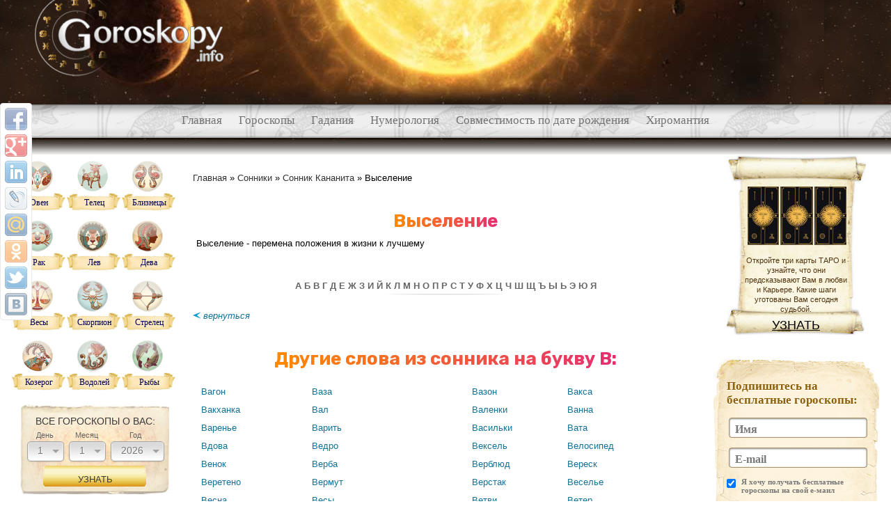

--- FILE ---
content_type: text/html; charset=UTF-8
request_url: https://goroskopy.info/c1870/sonniki/sonnik-kananita/vyselenie.html
body_size: 10598
content:
<!DOCTYPE html PUBLIC "-//W3C//DTD XHTML 1.0 Transitional//EN" "http://www.w3.org/TR/xhtml1/DTD/xhtml1-transitional.dtd">
<html xmlns="http://www.w3.org/1999/xhtml">
<head>
<meta http-equiv="Content-Type" content="text/html; charset=utf-8" />
<meta name="viewport" content="width=device-width, initial-scale=1">
<title>Выселение - Сонник Кананита</title>

<meta content="" name="keywords" />
    
<meta content="Гороскопы.info – Выселение - Сонник Кананита, сайт предлагает огромное количество полезной для каждого информации. Сонники, гороскопы и гадания  - для тех, кого интересует мир символов и знаков, предсказания будущего и магия" name="description" />


<script type="text/javascript" src="/min/serve/g/js_group?b=8"></script>
<link href="/min/serve/g/css_group?b=8" type="text/css" rel="stylesheet" />
<link href="/project/assets/css/add_styles.css" type="text/css" rel="stylesheet" />
<script src="https://vk.com/js/api/openapi.js" type="text/javascript" charset="windows-1251"></script>
<script type="text/javascript">
  VK.init({
    apiId: 3859758,
    onlyWidgets: true
  });
  /*apiId: 3859916, dev - goroskopy.net*/
</script>

<link rel="apple-touch-icon" sizes="180x180" href="/apple-touch-icon.png">
<link rel="icon" type="image/png" sizes="32x32" href="/favicon-32x32.png">
<link rel="icon" type="image/png" sizes="16x16" href="/favicon-16x16.png">
<link rel="manifest" href="/site.webmanifest">
<link rel="mask-icon" href="/safari-pinned-tab.svg" color="#ffc107">
<meta name="msapplication-TileColor" content="#da532c">
<meta name="theme-color" content="#ffffff">
<!-- adlook -->
<script src="https://sdk.adlook.tech/inventory/core.js" async type="text/javascript"></script>
<!-- /adlook -->

</head>
<body>

<div class="head" id = "head">
	
	<div class="enter_form">

					<div class="enter"><a class="getPopupAction" href="#HoroscopeSiteLogin">Войти</a> | <a href="/user/create">Регистрация</a></div>
			</div>

	<div class = "banner_inner" style="background:none;">
		<a class = "logo" href = "/">
			<img src = "/project/assets/images/logo.png" alt = "гороскопы"/>
		</a>
		<!--<div class="banner" id = "head_banner">&nbsp;</div>-->
		<div class="banner">&nbsp;</div>
	</div>
</div>


<div class="share42init"></div>
<script type="text/javascript">share42('/project/assets/js/',150,20)</script>

<!-- Main menu left widget -->
	<div class="main_menu">
				<ul class = "main_menu_symbols">
							
									<li > 
				<a href="/">Главная</a>
								
							</li>
									<li > 
				<a href="/t36/goroskopi.html">Гороскопы</a>
								
							</li>
									<li > 
				<a href="/t95/gadaniya.html">Гадания</a>
								
							</li>
									<li > 
				<a href="/t25/numerologiya.html">Нумерология</a>
								
							</li>
									<li > 
				<a href="/t134/numerologiya/sovmestimost.html">Совместимость по дате рождения</a>
								
							</li>
									<li > 
				<a href="/t33/hiromantiya.html">Хиромантия</a>
								
		</li>
		</ul>
	</div>

<div class = "shell">
	<div class = "inner_shell">

<!-- LEFTBAR-->
        <table cellpadding="0" cellspacing="0" class="inner_shell">
		<tr>
             
            <td class="left" rowspan="2">

			<div id="signs-zodiac">
			<div class="signs-zodiac-row">
            <a href="/horoscope/p/oven_description.html ">
                <div class="signs-zodiac-img"><img alt="Овен" src="/project/assets/images/zodiak_small/Aries.png" /></div>
                <div class="signs-zodiac-hover"></div>
                <div class="signs-zodiac-title">Овен</div>
            </a>
		</div>
			<div class="signs-zodiac-row">
            <a href="/horoscope/p/telec_description.html ">
                <div class="signs-zodiac-img"><img alt="Телец" src="/project/assets/images/zodiak_small/Taurus.png" /></div>
                <div class="signs-zodiac-hover"></div>
                <div class="signs-zodiac-title">Телец</div>
            </a>
		</div>
			<div class="signs-zodiac-row">
            <a href="/horoscope/p/blizneci_description.html ">
                <div class="signs-zodiac-img"><img alt="Близнецы" src="/project/assets/images/zodiak_small/Gemini.png" /></div>
                <div class="signs-zodiac-hover"></div>
                <div class="signs-zodiac-title">Близнецы</div>
            </a>
		</div>
			<div class="signs-zodiac-row">
            <a href="/horoscope/p/rak_description.html ">
                <div class="signs-zodiac-img"><img alt="Рак" src="/project/assets/images/zodiak_small/Cancer.png" /></div>
                <div class="signs-zodiac-hover"></div>
                <div class="signs-zodiac-title">Рак</div>
            </a>
		</div>
			<div class="signs-zodiac-row">
            <a href="/horoscope/p/lev_description.html ">
                <div class="signs-zodiac-img"><img alt="Лев" src="/project/assets/images/zodiak_small/Leo.png" /></div>
                <div class="signs-zodiac-hover"></div>
                <div class="signs-zodiac-title">Лев</div>
            </a>
		</div>
			<div class="signs-zodiac-row">
            <a href="/horoscope/p/deva_description.html ">
                <div class="signs-zodiac-img"><img alt="Дева" src="/project/assets/images/zodiak_small/Virgo.png" /></div>
                <div class="signs-zodiac-hover"></div>
                <div class="signs-zodiac-title">Дева</div>
            </a>
		</div>
			<div class="signs-zodiac-row">
            <a href="/horoscope/p/vesi_description.html ">
                <div class="signs-zodiac-img"><img alt="Весы" src="/project/assets/images/zodiak_small/Libra.png" /></div>
                <div class="signs-zodiac-hover"></div>
                <div class="signs-zodiac-title">Весы</div>
            </a>
		</div>
			<div class="signs-zodiac-row">
            <a href="/horoscope/p/skorpion_description.html ">
                <div class="signs-zodiac-img"><img alt="Скорпион" src="/project/assets/images/zodiak_small/Scorpius.png" /></div>
                <div class="signs-zodiac-hover"></div>
                <div class="signs-zodiac-title">Скорпион</div>
            </a>
		</div>
			<div class="signs-zodiac-row">
            <a href="/horoscope/p/strelec_description.html ">
                <div class="signs-zodiac-img"><img alt="Стрелец" src="/project/assets/images/zodiak_small/Sagittarius.png" /></div>
                <div class="signs-zodiac-hover"></div>
                <div class="signs-zodiac-title">Стрелец</div>
            </a>
		</div>
			<div class="signs-zodiac-row">
            <a href="/horoscope/p/kozerog_description.html ">
                <div class="signs-zodiac-img"><img alt="Козерог" src="/project/assets/images/zodiak_small/Capricornus.png" /></div>
                <div class="signs-zodiac-hover"></div>
                <div class="signs-zodiac-title">Козерог</div>
            </a>
		</div>
			<div class="signs-zodiac-row">
            <a href="/horoscope/p/vodolej_description.html ">
                <div class="signs-zodiac-img"><img alt="Водолей" src="/project/assets/images/zodiak_small/Aquarius.png" /></div>
                <div class="signs-zodiac-hover"></div>
                <div class="signs-zodiac-title">Водолей</div>
            </a>
		</div>
			<div class="signs-zodiac-row">
            <a href="/horoscope/p/ribi_description.html ">
                <div class="signs-zodiac-img"><img alt="Рыбы" src="/project/assets/images/zodiak_small/Pisces.png" /></div>
                <div class="signs-zodiac-hover"></div>
                <div class="signs-zodiac-title">Рыбы</div>
            </a>
		</div>
		<div class="clear_margin">&nbsp;</div>
</div>
                
				
                <div align='center'><div id = "plashka-vyvod-vseh-horo">
	<h4 id="vse-horo-plashka">Все гороскопы о Вас:</h4>
	<form action="/horosearch/viewAll" method="post">
<div style="display:none"><input type="hidden" value="05df3a503d3fc1d14558ed72cf523be5516cd402" name="YII_CSRF_TOKEN" /></div>							<div class = "select_day">		
					<p>
						<label for="ServiceForm_day">День</label>						<select class="styled" name="ServiceForm[day]" id="ServiceForm_day">
<option value="1">1</option>
<option value="2">2</option>
<option value="3">3</option>
<option value="4">4</option>
<option value="5">5</option>
<option value="6">6</option>
<option value="7">7</option>
<option value="8">8</option>
<option value="9">9</option>
<option value="10">10</option>
<option value="11">11</option>
<option value="12">12</option>
<option value="13">13</option>
<option value="14">14</option>
<option value="15">15</option>
<option value="16">16</option>
<option value="17">17</option>
<option value="18">18</option>
<option value="19">19</option>
<option value="20">20</option>
<option value="21">21</option>
<option value="22">22</option>
<option value="23">23</option>
<option value="24">24</option>
<option value="25">25</option>
<option value="26">26</option>
<option value="27">27</option>
<option value="28">28</option>
<option value="29">29</option>
<option value="30">30</option>
<option value="31">31</option>
</select>					</p>
				</div>	
		
				<div class = "select_month">				
					<p>
						<label for="ServiceForm_month">Месяц</label>						<select class="styled" name="ServiceForm[month]" id="ServiceForm_month">
<option value="1">1</option>
<option value="2">2</option>
<option value="3">3</option>
<option value="4">4</option>
<option value="5">5</option>
<option value="6">6</option>
<option value="7">7</option>
<option value="8">8</option>
<option value="9">9</option>
<option value="10">10</option>
<option value="11">11</option>
<option value="12">12</option>
</select>					</p>
				</div>		

				<div class = "select_year">				
					<p>
						<label for="ServiceForm_year">Год</label>						<select class="styled" name="ServiceForm[year]" id="ServiceForm_year">
<option value="2026">2026</option>
<option value="2025">2025</option>
<option value="2024">2024</option>
<option value="2023">2023</option>
<option value="2022">2022</option>
<option value="2021">2021</option>
<option value="2020">2020</option>
<option value="2019">2019</option>
<option value="2018">2018</option>
<option value="2017">2017</option>
<option value="2016">2016</option>
<option value="2015">2015</option>
<option value="2014">2014</option>
<option value="2013">2013</option>
<option value="2012">2012</option>
<option value="2011">2011</option>
<option value="2010">2010</option>
<option value="2009">2009</option>
<option value="2008">2008</option>
<option value="2007">2007</option>
<option value="2006">2006</option>
<option value="2005">2005</option>
<option value="2004">2004</option>
<option value="2003">2003</option>
<option value="2002">2002</option>
<option value="2001">2001</option>
<option value="2000">2000</option>
<option value="1999">1999</option>
<option value="1998">1998</option>
<option value="1997">1997</option>
<option value="1996">1996</option>
<option value="1995">1995</option>
<option value="1994">1994</option>
<option value="1993">1993</option>
<option value="1992">1992</option>
<option value="1991">1991</option>
<option value="1990">1990</option>
<option value="1989">1989</option>
<option value="1988">1988</option>
<option value="1987">1987</option>
<option value="1986">1986</option>
<option value="1985">1985</option>
<option value="1984">1984</option>
<option value="1983">1983</option>
<option value="1982">1982</option>
<option value="1981">1981</option>
<option value="1980">1980</option>
<option value="1979">1979</option>
<option value="1978">1978</option>
<option value="1977">1977</option>
<option value="1976">1976</option>
<option value="1975">1975</option>
<option value="1974">1974</option>
<option value="1973">1973</option>
<option value="1972">1972</option>
<option value="1971">1971</option>
<option value="1970">1970</option>
<option value="1969">1969</option>
<option value="1968">1968</option>
<option value="1967">1967</option>
<option value="1966">1966</option>
<option value="1965">1965</option>
<option value="1964">1964</option>
<option value="1963">1963</option>
<option value="1962">1962</option>
<option value="1961">1961</option>
<option value="1960">1960</option>
<option value="1959">1959</option>
<option value="1958">1958</option>
<option value="1957">1957</option>
<option value="1956">1956</option>
<option value="1955">1955</option>
<option value="1954">1954</option>
<option value="1953">1953</option>
<option value="1952">1952</option>
<option value="1951">1951</option>
<option value="1950">1950</option>
</select>					</p>
				</div>		



			<input name="ServiceForm[send_action]" id="ServiceForm_send_action" type="hidden" />			<input name="ServiceForm[term_id]" id="ServiceForm_term_id" type="hidden" />			<div class = "clear"></div>

				<input id="vyvod-vseh-button" type="submit" name="yt0" value="Узнать" />
	</form></div></div><div class = "clear_margin"></div><div class="left-menu">
    <ul>
                    <li class="left_menu_list "> 
                <img src="/project/assets/images/rubrics_img/left_menu1.png" alt="Гороскопы">
                <a href="/t36/goroskopi.html">
                    Гороскопы                </a>
                
                                            </li>
                    <li class="left_menu_list "> 
                <img src="/project/assets/images/rubrics_img/left_menu2.png" alt="Приметы">
                <a href="/t24/primeti.html">
                    Приметы                </a>
                
                                            </li>
                    <li class="left_menu_list active"> 
                <img src="/project/assets/images/rubrics_img/left_menu3.png" alt="Сонники">
                <a href="/t26/sonniki.html">
                    Сонники                </a>
                
                                                <ul>												
                                        <li class="item "> 
                        <a href="/t57/sonniki/pozi-sna.html">Позы сна</a>
                    </li>
                                        <li class="item "> 
                        <a href="/t51/sonniki/veshhie-sni.html">Вещие сны</a>
                    </li>
                                        <li class="item "> 
                        <a href="/t49/sonniki/anglijskij-sonnik.html">Английский сонник</a>
                    </li>
                                        <li class="item "> 
                        <a href="/t50/sonniki/assirijskij-sonnik.html">Ассирийский сонник</a>
                    </li>
                                        <li class="item "> 
                        <a href="/t52/sonniki/kitajskij-sonnik.html">Китайский сонник</a>
                    </li>
                                        <li class="item "> 
                        <a href="/t53/sonniki/lyubovnij-sonnik.html">Любовный сонник</a>
                    </li>
                                        <li class="item "> 
                        <a href="/t54/sonniki/musulmanskij-sonnik.html">Мусульманский сонник</a>
                    </li>
                                        <li class="item "> 
                        <a href="/t55/sonniki/obichnij-sonnik.html">Обычный сонник</a>
                    </li>
                                        <li class="item "> 
                        <a href="/t187/sonniki/populyarnij.html">Популярный сонник</a>
                    </li>
                                        <li class="item "> 
                        <a href="/t56/sonniki/russkij-sonnik.html">Русский сонник</a>
                    </li>
                                        <li class="item "> 
                        <a href="/t58/sonniki/slavyanskij-sonnik.html">Славянский сонник</a>
                    </li>
                                        <li class="item "> 
                        <a href="/t69/sonniki/ukrainskij-sonnik.html">Украинский сонник</a>
                    </li>
                                        <li class="item "> 
                        <a href="/t70/sonniki/francuzskij-sonnik.html">Французский сонник</a>
                    </li>
                                        <li class="item "> 
                        <a href="/t71/sonniki/chislovoj-sonnik.html">Числовой сонник</a>
                    </li>
                                        <li class="item "> 
                        <a href="/t72/sonniki/yezotericheskij-sonnik.html">Эзотерический сонник</a>
                    </li>
                                        <li class="item "> 
                        <a href="/t59/sonniki/sonnik-azara.html">Сонник Азара</a>
                    </li>
                                        <li class="item "> 
                        <a href="/t60/sonniki/sonnik-vangi.html">Сонник Ванги</a>
                    </li>
                                        <li class="item active"> 
                        <a href="/t47/sonniki/sonnik-kananita.html">Сонник Кананита</a>
                    </li>
                                        <li class="item "> 
                        <a href="/t61/sonniki/sonnik-longo.html">Сонник Лонго</a>
                    </li>
                                        <li class="item "> 
                        <a href="/t62/sonniki/sonnik-loffa.html">Сонник Лоффа</a>
                    </li>
                                        <li class="item "> 
                        <a href="/t48/sonniki/sonnik-menegetti.html">Сонник Менегетти</a>
                    </li>
                                        <li class="item "> 
                        <a href="/t63/sonniki/sonnik-millera.html">Сонник Миллера</a>
                    </li>
                                        <li class="item "> 
                        <a href="/t64/sonniki/sonnik-nostradamusa.html">Сонник Нострадамуса</a>
                    </li>
                                        <li class="item "> 
                        <a href="/t65/sonniki/sonnik-po-fenshuj.html">Сонник по фен-шуй</a>
                    </li>
                                        <li class="item "> 
                        <a href="/t66/sonniki/sonnik-frejda.html">Сонник Фрейда</a>
                    </li>
                                        <li class="item "> 
                        <a href="/t67/sonniki/sonnik-hasse.html">Сонник Хассе</a>
                    </li>
                                        <li class="item "> 
                        <a href="/t68/sonniki/sonnik-cvetkova.html">Сонник Цветкова</a>
                    </li>
                                    </ul>
                            </li>
                    <li class="left_menu_list "> 
                <img src="/project/assets/images/rubrics_img/left_menu4.png" alt="Нумерология">
                <a href="/t25/numerologiya.html">
                    Нумерология                </a>
                
                                            </li>
                    <li class="left_menu_list "> 
                <img src="/project/assets/images/rubrics_img/left_menu5.png" alt="Хиромантия">
                <a href="/t33/hiromantiya.html">
                    Хиромантия                </a>
                
                                            </li>
                    <li class="left_menu_list "> 
                <img src="/project/assets/images/rubrics_img/left_menu6.png" alt="Народная медицина">
                <a href="/t73/narodnaya-medicina.html">
                    Народная медицина                </a>
                
                                            </li>
                    <li class="left_menu_list "> 
                <img src="/project/assets/images/rubrics_img/left_menu7.png" alt="Талисманы">
                <a href="/t74/talismani.html">
                    Талисманы                </a>
                
                                            </li>
                    <li class="left_menu_list "> 
                <img src="/project/assets/images/rubrics_img/left_menu8.png" alt="Предсказания">
                <a href="/t81/predskazaniya.html">
                    Предсказания                </a>
                
                                            </li>
                    <li class="left_menu_list "> 
                <img src="/project/assets/images/rubrics_img/left_menu9.png" alt="Гадания">
                <a href="/t95/gadaniya.html">
                    Гадания                </a>
                
                                            </li>
                    <li class="left_menu_list "> 
                <img src="/project/assets/images/rubrics_img/left_menu10.png" alt="Магия">
                <a href="/t129/magiya.html">
                    Магия                </a>
                
                                            </li>
                    <li class="left_menu_list "> 
                <img src="" alt="">
                <a href="">
                                    </a>
                
                                            </li>
            </ul>
</div>
<div class="clear_margin">&nbsp;</div>        
        </td>
                <!-- CENTER -->
		<td class = "center">

<!-- yan_main -->            
			                      
			 <div class="breadcrumbs">
<a href="/">Главная</a> &raquo; <a href="/t26/sonniki.html">Сонники</a> &raquo; <a href="/t47/sonniki/sonnik-kananita.html">Сонник Кананита</a> &raquo; <span>Выселение</span></div>﻿<div class="center_block">
	<h1>
		Выселение 
		<span class = "zodiac_data"></span>
	</h1>

<!-- Glav-goroskop-verh -->
<ins></ins>

	<p class="center_block_text">
				Выселение - перемена положения в жизни к лучшему	<div class="clear_margin">&nbsp;</div>
	﻿   

</div>

<div class = "center_block">
	<p class="alphabet">
			
			<a href = "/t47/sonniki/sonnik-kananita.html/letter/А/" >А </a>
			
			<a href = "/t47/sonniki/sonnik-kananita.html/letter/Б/" >Б </a>
			
			<a href = "/t47/sonniki/sonnik-kananita.html/letter/В/" >В </a>
			
			<a href = "/t47/sonniki/sonnik-kananita.html/letter/Г/" >Г </a>
			
			<a href = "/t47/sonniki/sonnik-kananita.html/letter/Д/" >Д </a>
			
			<a href = "/t47/sonniki/sonnik-kananita.html/letter/Е/" >Е </a>
			
			<a href = "/t47/sonniki/sonnik-kananita.html/letter/Ж/" >Ж </a>
			
			<a href = "/t47/sonniki/sonnik-kananita.html/letter/З/" >З </a>
			
			<a href = "/t47/sonniki/sonnik-kananita.html/letter/И/" >И </a>
			
			<a href = "/t47/sonniki/sonnik-kananita.html/letter/Й/" >Й </a>
			
			<a href = "/t47/sonniki/sonnik-kananita.html/letter/К/" >К </a>
			
			<a href = "/t47/sonniki/sonnik-kananita.html/letter/Л/" >Л </a>
			
			<a href = "/t47/sonniki/sonnik-kananita.html/letter/М/" >М </a>
			
			<a href = "/t47/sonniki/sonnik-kananita.html/letter/Н/" >Н </a>
			
			<a href = "/t47/sonniki/sonnik-kananita.html/letter/О/" >О </a>
			
			<a href = "/t47/sonniki/sonnik-kananita.html/letter/П/" >П </a>
			
			<a href = "/t47/sonniki/sonnik-kananita.html/letter/Р/" >Р </a>
			
			<a href = "/t47/sonniki/sonnik-kananita.html/letter/С/" >С </a>
			
			<a href = "/t47/sonniki/sonnik-kananita.html/letter/Т/" >Т </a>
			
			<a href = "/t47/sonniki/sonnik-kananita.html/letter/У/" >У </a>
			
			<a href = "/t47/sonniki/sonnik-kananita.html/letter/Ф/" >Ф </a>
			
			<a href = "/t47/sonniki/sonnik-kananita.html/letter/Х/" >Х </a>
			
			<a href = "/t47/sonniki/sonnik-kananita.html/letter/Ц/" >Ц </a>
			
			<a href = "/t47/sonniki/sonnik-kananita.html/letter/Ч/" >Ч </a>
			
			<a href = "/t47/sonniki/sonnik-kananita.html/letter/Ш/" >Ш </a>
			
			<a href = "/t47/sonniki/sonnik-kananita.html/letter/Щ/" >Щ </a>
			
			<a href = "/t47/sonniki/sonnik-kananita.html/letter/Ъ/" >Ъ </a>
			
			<a href = "/t47/sonniki/sonnik-kananita.html/letter/Ы/" >Ы </a>
			
			<a href = "/t47/sonniki/sonnik-kananita.html/letter/Ь/" >Ь </a>
			
			<a href = "/t47/sonniki/sonnik-kananita.html/letter/Э/" >Э </a>
			
			<a href = "/t47/sonniki/sonnik-kananita.html/letter/Ю/" >Ю </a>
			
			<a href = "/t47/sonniki/sonnik-kananita.html/letter/Я/" >Я </a>
			</p>
	<div class="clear_margin">&nbsp;</div>
	<p class="return"><a href="/t47/sonniki/sonnik-kananita.html"><img width="11" height="10" alt="" src="/project/assets/images/arrow.png"> вернуться</a></p>
</div>

<div class="clear_margin">&nbsp;</div>








<div class="clear_margin">&nbsp;</div>

	<div class="center_block">
		<h2>Другие слова из сонника  на букву В:</h2>
		<div class="clear_margin">&nbsp;</div>
		<table>
		<tr>
							<td>
				<a href = "/c1764/sonniki/sonnik-kananita/vagon.html">
										Вагон</strong><br>				</a>
			</td>	
											<td>
				<a href = "/c1765/sonniki/sonnik-kananita/vaza.html">
										Ваза</strong><br>				</a>
			</td>	
											<td>
				<a href = "/c1766/sonniki/sonnik-kananita/vazon.html">
										Вазон</strong><br>				</a>
			</td>	
											<td>
				<a href = "/c1767/sonniki/sonnik-kananita/vaksa.html">
										Вакса</strong><br>				</a>
			</td>	
										</tr><tr>
								<td>
				<a href = "/c1768/sonniki/sonnik-kananita/vakhanka.html">
										Вакханка</strong><br>				</a>
			</td>	
											<td>
				<a href = "/c1769/sonniki/sonnik-kananita/val.html">
										Вал</strong><br>				</a>
			</td>	
											<td>
				<a href = "/c1770/sonniki/sonnik-kananita/valenki.html">
										Валенки</strong><br>				</a>
			</td>	
											<td>
				<a href = "/c1771/sonniki/sonnik-kananita/vanna.html">
										Ванна</strong><br>				</a>
			</td>	
										</tr><tr>
								<td>
				<a href = "/c1772/sonniki/sonnik-kananita/varene.html">
										Варенье</strong><br>				</a>
			</td>	
											<td>
				<a href = "/c1773/sonniki/sonnik-kananita/varit.html">
										Варить</strong><br>				</a>
			</td>	
											<td>
				<a href = "/c1774/sonniki/sonnik-kananita/vasilki.html">
										Васильки</strong><br>				</a>
			</td>	
											<td>
				<a href = "/c1775/sonniki/sonnik-kananita/vata.html">
										Вата</strong><br>				</a>
			</td>	
										</tr><tr>
								<td>
				<a href = "/c1776/sonniki/sonnik-kananita/vdova.html">
										Вдова</strong><br>				</a>
			</td>	
											<td>
				<a href = "/c1777/sonniki/sonnik-kananita/vedro.html">
										Ведро</strong><br>				</a>
			</td>	
											<td>
				<a href = "/c1778/sonniki/sonnik-kananita/veksel.html">
										Вексель</strong><br>				</a>
			</td>	
											<td>
				<a href = "/c1779/sonniki/sonnik-kananita/velosiped.html">
										Велосипед</strong><br>				</a>
			</td>	
										</tr><tr>
								<td>
				<a href = "/c1780/sonniki/sonnik-kananita/venok.html">
										Венок</strong><br>				</a>
			</td>	
											<td>
				<a href = "/c1781/sonniki/sonnik-kananita/verba.html">
										Верба</strong><br>				</a>
			</td>	
											<td>
				<a href = "/c1782/sonniki/sonnik-kananita/verblyud.html">
										Верблюд</strong><br>				</a>
			</td>	
											<td>
				<a href = "/c1784/sonniki/sonnik-kananita/veresk.html">
										Вереск</strong><br>				</a>
			</td>	
										</tr><tr>
								<td>
				<a href = "/c1785/sonniki/sonnik-kananita/vereteno.html">
										Веретено</strong><br>				</a>
			</td>	
											<td>
				<a href = "/c1786/sonniki/sonnik-kananita/vermut.html">
										Вермут</strong><br>				</a>
			</td>	
											<td>
				<a href = "/c1787/sonniki/sonnik-kananita/verstak.html">
										Верстак</strong><br>				</a>
			</td>	
											<td>
				<a href = "/c1788/sonniki/sonnik-kananita/vesele.html">
										Веселье</strong><br>				</a>
			</td>	
										</tr><tr>
								<td>
				<a href = "/c1789/sonniki/sonnik-kananita/vesna.html">
										Весна</strong><br>				</a>
			</td>	
											<td>
				<a href = "/c1790/sonniki/sonnik-kananita/vesy.html">
										Весы</strong><br>				</a>
			</td>	
											<td>
				<a href = "/c1791/sonniki/sonnik-kananita/vetvi.html">
										Ветви</strong><br>				</a>
			</td>	
											<td>
				<a href = "/c1792/sonniki/sonnik-kananita/veter.html">
										Ветер</strong><br>				</a>
			</td>	
										</tr><tr>
								<td>
				<a href = "/c1793/sonniki/sonnik-kananita/vetki.html">
										Ветки</strong><br>				</a>
			</td>	
											<td>
				<a href = "/c1794/sonniki/sonnik-kananita/vetryanaya-melnitsa.html">
										Ветряная мельница</strong><br>				</a>
			</td>	
											<td>
				<a href = "/c1795/sonniki/sonnik-kananita/vetchina.html">
										Ветчина</strong><br>				</a>
			</td>	
											<td>
				<a href = "/c1796/sonniki/sonnik-kananita/vecher.html">
										Вечер</strong><br>				</a>
			</td>	
										</tr><tr>
								<td>
				<a href = "/c1797/sonniki/sonnik-kananita/vzbesivshiysya.html">
										Взбесившийся</strong><br>				</a>
			</td>	
											<td>
				<a href = "/c1798/sonniki/sonnik-kananita/vzvolnovannost.html">
										Взволнованность</strong><br>				</a>
			</td>	
											<td>
				<a href = "/c1799/sonniki/sonnik-kananita/vzglyad.html">
										Взгляд</strong><br>				</a>
			</td>	
											<td>
				<a href = "/c1800/sonniki/sonnik-kananita/vzyatka.html">
										Взятка</strong><br>				</a>
			</td>	
										</tr><tr>
								<td>
				<a href = "/c1801/sonniki/sonnik-kananita/videnie.html">
										Видение</strong><br>				</a>
			</td>	
											<td>
				<a href = "/c1802/sonniki/sonnik-kananita/vidy.html">
										Виды</strong><br>				</a>
			</td>	
											<td>
				<a href = "/c1803/sonniki/sonnik-kananita/vizit.html">
										Визит</strong><br>				</a>
			</td>	
											<td>
				<a href = "/c1804/sonniki/sonnik-kananita/vika.html">
										Вика</strong><br>				</a>
			</td>	
										</tr><tr>
								<td>
				<a href = "/c1805/sonniki/sonnik-kananita/vilka.html">
										Вилка</strong><br>				</a>
			</td>	
											<td>
				<a href = "/c1806/sonniki/sonnik-kananita/villa.html">
										Вилла</strong><br>				</a>
			</td>	
											<td>
				<a href = "/c1807/sonniki/sonnik-kananita/vily.html">
										Вилы</strong><br>				</a>
			</td>	
											<td>
				<a href = "/c1808/sonniki/sonnik-kananita/vinnyy-pogrebok.html">
										Винный погребок</strong><br>				</a>
			</td>	
										</tr><tr>
								<td>
				<a href = "/c1809/sonniki/sonnik-kananita/vinnyy-sup.html">
										Винный суп</strong><br>				</a>
			</td>	
											<td>
				<a href = "/c1810/sonniki/sonnik-kananita/vino.html">
										Вино</strong><br>				</a>
			</td>	
											<td>
				<a href = "/c1811/sonniki/sonnik-kananita/vinograd.html">
										Виноград</strong><br>				</a>
			</td>	
											<td>
				<a href = "/c1812/sonniki/sonnik-kananita/vinogradnye-kisti.html">
										Виноградные кисти</strong><br>				</a>
			</td>	
										</tr><tr>
								<td>
				<a href = "/c1813/sonniki/sonnik-kananita/vint.html">
										Винт</strong><br>				</a>
			</td>	
											<td>
				<a href = "/c1814/sonniki/sonnik-kananita/vintovaya-lestnitsa.html">
										Винтовая лестница</strong><br>				</a>
			</td>	
											<td>
				<a href = "/c1815/sonniki/sonnik-kananita/violonchel.html">
										Виолончель</strong><br>				</a>
			</td>	
											<td>
				<a href = "/c1816/sonniki/sonnik-kananita/vihr.html">
										Вихрь</strong><br>				</a>
			</td>	
										</tr><tr>
								<td>
				<a href = "/c1817/sonniki/sonnik-kananita/vishnya.html">
										Вишня</strong><br>				</a>
			</td>	
											<td>
				<a href = "/c1818/sonniki/sonnik-kananita/vkus.html">
										Вкус</strong><br>				</a>
			</td>	
											<td>
				<a href = "/c1819/sonniki/sonnik-kananita/vlast.html">
										Власть</strong><br>				</a>
			</td>	
											<td>
				<a href = "/c1820/sonniki/sonnik-kananita/vlezat.html">
										Влезать</strong><br>				</a>
			</td>	
										</tr><tr>
								<td>
				<a href = "/c1821/sonniki/sonnik-kananita/vlyubitsya.html">
										Влюбиться</strong><br>				</a>
			</td>	
											<td>
				<a href = "/c1822/sonniki/sonnik-kananita/vlyublennym-pomogat.html">
										Влюбленным помогать</strong><br>				</a>
			</td>	
											<td>
				<a href = "/c1823/sonniki/sonnik-kananita/vnuki.html">
										Внуки</strong><br>				</a>
			</td>	
											<td>
				<a href = "/c1824/sonniki/sonnik-kananita/vnutrennosti.html">
										Внутренности</strong><br>				</a>
			</td>	
										</tr><tr>
								<td>
				<a href = "/c1825/sonniki/sonnik-kananita/voda.html">
										Вода</strong><br>				</a>
			</td>	
											<td>
				<a href = "/c1826/sonniki/sonnik-kananita/vodka.html">
										Водка</strong><br>				</a>
			</td>	
											<td>
				<a href = "/c1827/sonniki/sonnik-kananita/vodopad.html">
										Водопад</strong><br>				</a>
			</td>	
											<td>
				<a href = "/c1828/sonniki/sonnik-kananita/vodoprovod.html">
										Водопровод</strong><br>				</a>
			</td>	
										</tr><tr>
								<td>
				<a href = "/c1829/sonniki/sonnik-kananita/vodyanaya-ptitsa.html">
										Водяная птица</strong><br>				</a>
			</td>	
											<td>
				<a href = "/c1830/sonniki/sonnik-kananita/vodyanoy-uj.html">
										Водяной уж</strong><br>				</a>
			</td>	
											<td>
				<a href = "/c1831/sonniki/sonnik-kananita/voz.html">
										Воз</strong><br>				</a>
			</td>	
											<td>
				<a href = "/c1833/sonniki/sonnik-kananita/voy.html">
										Вой</strong><br>				</a>
			</td>	
										</tr><tr>
								<td>
				<a href = "/c1834/sonniki/sonnik-kananita/voylok.html">
										Войлок</strong><br>				</a>
			</td>	
											<td>
				<a href = "/c1835/sonniki/sonnik-kananita/voyna.html">
										Война</strong><br>				</a>
			</td>	
											<td>
				<a href = "/c1836/sonniki/sonnik-kananita/vokzal.html">
										Вокзал</strong><br>				</a>
			</td>	
											<td>
				<a href = "/c1837/sonniki/sonnik-kananita/volki.html">
										Волки</strong><br>				</a>
			</td>	
										</tr><tr>
								<td>
				<a href = "/c1838/sonniki/sonnik-kananita/volokno.html">
										Волокно</strong><br>				</a>
			</td>	
											<td>
				<a href = "/c1840/sonniki/sonnik-kananita/voly.html">
										Волы</strong><br>				</a>
			</td>	
											<td>
				<a href = "/c1832/sonniki/sonnik-kananita/vozduh.html">
										Воздух</strong><br>				</a>
			</td>	
											<td>
				<a href = "/c1839/sonniki/sonnik-kananita/volosy.html">
										Волосы</strong><br>				</a>
			</td>	
										</tr><tr>
								<td>
				<a href = "/c1841/sonniki/sonnik-kananita/voorujatsya.html">
										Вооружаться</strong><br>				</a>
			</td>	
											<td>
				<a href = "/c1842/sonniki/sonnik-kananita/voorujennye.html">
										Вооруженные</strong><br>				</a>
			</td>	
											<td>
				<a href = "/c1843/sonniki/sonnik-kananita/vor.html">
										Вор</strong><br>				</a>
			</td>	
											<td>
				<a href = "/c1844/sonniki/sonnik-kananita/vorobi.html">
										Воробьи</strong><br>				</a>
			</td>	
										</tr><tr>
								<td>
				<a href = "/c1845/sonniki/sonnik-kananita/vorovat.html">
										Воровать</strong><br>				</a>
			</td>	
											<td>
				<a href = "/c1846/sonniki/sonnik-kananita/vorojeya.html">
										Ворожея</strong><br>				</a>
			</td>	
											<td>
				<a href = "/c1847/sonniki/sonnik-kananita/vorojit.html">
										Ворожить</strong><br>				</a>
			</td>	
											<td>
				<a href = "/c1848/sonniki/sonnik-kananita/voron.html">
										Ворон</strong><br>				</a>
			</td>	
										</tr><tr>
								<td>
				<a href = "/c1849/sonniki/sonnik-kananita/vorona.html">
										Ворона</strong><br>				</a>
			</td>	
											<td>
				<a href = "/c1850/sonniki/sonnik-kananita/vorota.html">
										Ворота</strong><br>				</a>
			</td>	
											<td>
				<a href = "/c1853/sonniki/sonnik-kananita/vstretit.html">
										Встретить</strong><br>				</a>
			</td>	
											<td>
				<a href = "/c1854/sonniki/sonnik-kananita/vstrecha.html">
										Встреча</strong><br>				</a>
			</td>	
										</tr><tr>
								<td>
				<a href = "/c1856/sonniki/sonnik-kananita/vual.html">
										Вуаль</strong><br>				</a>
			</td>	
											<td>
				<a href = "/c1857/sonniki/sonnik-kananita/vulkan.html">
										Вулкан</strong><br>				</a>
			</td>	
											<td>
				<a href = "/c1858/sonniki/sonnik-kananita/vshi.html">
										Вши</strong><br>				</a>
			</td>	
											<td>
				<a href = "/c1859/sonniki/sonnik-kananita/vyezd.html">
										Въезд</strong><br>				</a>
			</td>	
										</tr><tr>
								<td>
				<a href = "/c1860/sonniki/sonnik-kananita/vybory.html">
										Выборы</strong><br>				</a>
			</td>	
											<td>
				<a href = "/c1851/sonniki/sonnik-kananita/vosk.html">
										Воск</strong><br>				</a>
			</td>	
											<td>
				<a href = "/c1861/sonniki/sonnik-kananita/vyveska.html">
										Вывеска</strong><br>				</a>
			</td>	
											<td>
				<a href = "/c1862/sonniki/sonnik-kananita/vygrujat.html">
										Выгружать</strong><br>				</a>
			</td>	
										</tr><tr>
								<td>
				<a href = "/c1863/sonniki/sonnik-kananita/vydra.html">
										Выдра</strong><br>				</a>
			</td>	
											<td>
				<a href = "/c1864/sonniki/sonnik-kananita/vyehat.html">
										Выехать</strong><br>				</a>
			</td>	
											<td>
				<a href = "/c1865/sonniki/sonnik-kananita/vyjivat.html">
										Выживать</strong><br>				</a>
			</td>	
											<td>
				<a href = "/c1866/sonniki/sonnik-kananita/vyigrat.html">
										Выиграть</strong><br>				</a>
			</td>	
										</tr><tr>
								<td>
				<a href = "/c1867/sonniki/sonnik-kananita/vykopat.html">
										Выкопать</strong><br>				</a>
			</td>	
											<td>
				<a href = "/c1868/sonniki/sonnik-kananita/vykruchivat.html">
										Выкручивать</strong><br>				</a>
			</td>	
											<td>
				<a href = "/c1869/sonniki/sonnik-kananita/vypit.html">
										Выпить</strong><br>				</a>
			</td>	
											<td>
				<a href = "/c1871/sonniki/sonnik-kananita/vystavka.html">
										Выставка</strong><br>				</a>
			</td>	
										</tr><tr>
								<td>
				<a href = "/c1872/sonniki/sonnik-kananita/vystrel.html">
										Выстрел</strong><br>				</a>
			</td>	
											<td>
				<a href = "/c1873/sonniki/sonnik-kananita/vyhod.html">
										Выход</strong><br>				</a>
			</td>	
											<td>
				<a href = "/c1874/sonniki/sonnik-kananita/vyshivat.html">
										Вышивать</strong><br>				</a>
			</td>	
											<td>
				<a href = "/c1875/sonniki/sonnik-kananita/vyshivka.html">
										Вышивка</strong><br>				</a>
			</td>	
										</tr><tr>
								<td>
				<a href = "/c1876/sonniki/sonnik-kananita/vyaz.html">
										Вяз</strong><br>				</a>
			</td>	
											<td>
				<a href = "/c1877/sonniki/sonnik-kananita/vyazat.html">
										Вязать</strong><br>				</a>
			</td>	
										</tr>
		</table>
		<div class="clear_margin">&nbsp;</div>
	</div>

<div class="clear_margin">&nbsp;</div>








<div class="clear_margin">&nbsp;</div><div class="center_block subrubrics">
	<h2 class="center_block_title">Популярные разделы:</h2>
	<table class = "a_center">
        <tr>              
                                <td width="33%">
                        <a title="Приворот на деньги" href="/c353/magiya/prigovori/na-dengi.html">
                                                            <img width="50" src="/project/assets/images/services_top/na_dengi(1).png" alt="Приворот на деньги"><br>
                            	
                            Приворот на деньги                        </a>
                    </td>
                                                    <td width="33%">
                        <a title="Склонности ребенка" href="/service/naklonnosti-rebenka.html">
                                                            <img width="50" src="/project/assets/images/services_top/slklon(1).png" alt="Склонности ребенка"><br>
                            	
                            Склонности ребенка                        </a>
                    </td>
                                                    <td width="33%">
                        <a title="Индийский гороскоп" href="/t44/goroskopi/indijskij-goroskop.html">
                                                            <img width="50" src="/project/assets/images/services_top/indiy(1).jpg" alt="Индийский гороскоп"><br>
                            	
                            Индийский гороскоп                        </a>
                    </td>
                                            </tr><tr>
                                                    <td width="33%">
                        <a title="Приметы о человеке" href="/t123/primeti/o-cheloveke.html">
                                                            <img width="50" src="/project/assets/images/services_top/chelovek(1).png" alt="Приметы о человеке"><br>
                            	
                            Приметы о человеке                        </a>
                    </td>
                                                    <td width="33%">
                        <a title="Нумерология Пифагора" href="/t137/numerologiya/numerologiya-pifagora.html">
                                                            <img width="50" src="/project/assets/images/services_top/pifagor(1).png" alt="Нумерология Пифагора"><br>
                            	
                            Нумерология Пифагора                        </a>
                    </td>
                                                    <td width="33%">
                        <a title="Талисманы" href="/t74/talismani.html">
                                                            <img width="50" src="/project/assets/images/services_top/talisman(1).png" alt="Талисманы"><br>
                            	
                            Талисманы                        </a>
                    </td>
                                            </tr><tr>
                                        </tr>
    </table>
</div>
<div class="clear_margin">&nbsp;</div><div style="display: block; margin: 20px auto;">
<!-- vbf -->
<div id="ut-embed"></div>
<script>
(function UTCoreInitialization() {
  if (window.UTInventoryCore) {
    new window.UTInventoryCore({
      type: "embed",
      host: 1591,
      content: false,
      container: "ut-embed",
      width: 400,
      height: 225,
      playMode: "autoplay-visible",
      collapse: "none",
      infinity: true,
      infinityTimer: 1,
      interfaceType: 0,
      withoutIframe: true,      
    });
    return;
  }
  setTimeout(UTCoreInitialization, 100);
})();
</script>
<!-- /vbf -->
</div>
<div id="slider-gadaniya-vse">
	<a href="#" class="left-arrow-gadaniya"> </a>
	<a href="#" class="right-arrow-gadaniya"> </a>
	<div class = "slider_inner">
		<div class = "shower">
				

					<div class="gadanie">
						<a href="/t102/gadaniya/ekaterininskoe-gadanie.html" class = "slider_pic">
							<img src="/project/assets/images/slider_gadaniya/gadanie-ekatirina.png" alt = "Екатирининское гадание" />
						</a>
						<a href="/t102/gadaniya/ekaterininskoe-gadanie.html" class = "slider_text" >Екатирининское гадание</a>
					</div>

				

					<div class="gadanie">
						<a href="/t98/gadaniya/gadaniya-na-bumage.html" class = "slider_pic">
							<img src="/project/assets/images/slider_gadaniya/gadanie-bumage.png" alt = "Гадание на бумаге" />
						</a>
						<a href="/t98/gadaniya/gadaniya-na-bumage.html" class = "slider_text" >Гадание на бумаге</a>
					</div>

				

					<div class="gadanie">
						<a href="/c174/gadaniya/gadaniya-na-kartah/ciganskoe-gadanie.html" class = "slider_pic">
							<img src="/project/assets/images/slider_gadaniya/gadanie-cygan.png" alt = "Цыганское гадание" />
						</a>
						<a href="/c174/gadaniya/gadaniya-na-kartah/ciganskoe-gadanie.html" class = "slider_text" >Цыганское гадание</a>
					</div>

				

					<div class="gadanie">
						<a href="/t96/gadaniya/gadaniya-na-kartah.html" class = "slider_pic">
							<img src="/project/assets/images/slider_gadaniya/gadanie-kartah.png" alt = "Гадание на картах" />
						</a>
						<a href="/t96/gadaniya/gadaniya-na-kartah.html" class = "slider_text" >Гадание на картах</a>
					</div>

				

					<div class="gadanie">
						<a href="/t108/gadaniya/gadanie-po-knige-sudeb.html" class = "slider_pic">
							<img src="/project/assets/images/slider_gadaniya/gadanie-kniga-sudeb.png" alt = "Гадание по Книге судеб" />
						</a>
						<a href="/t108/gadaniya/gadanie-po-knige-sudeb.html" class = "slider_text" >Гадание по Книге судеб</a>
					</div>

				

					<div class="gadanie">
						<a href="/t100/gadaniya/gadaniya-na-kofejnoj-gushhe.html" class = "slider_pic">
							<img src="/project/assets/images/slider_gadaniya/gadanie-kofe.png" alt = "Гадание на кофейной гуще" />
						</a>
						<a href="/t100/gadaniya/gadaniya-na-kofejnoj-gushhe.html" class = "slider_text" >Гадание на кофейной гуще</a>
					</div>

				

					<div class="gadanie">
						<a href="/t103/gadaniya/tibetskoe-gadanie.html" class = "slider_pic">
							<img src="/project/assets/images/slider_gadaniya/gadanie-mo.png" alt = "Тибетское гадание МО" />
						</a>
						<a href="/t103/gadaniya/tibetskoe-gadanie.html" class = "slider_text" >Тибетское гадание МО</a>
					</div>

				

					<div class="gadanie">
						<a href="/t104/gadaniya/gadanie-na-palochkah.html" class = "slider_pic">
							<img src="/project/assets/images/slider_gadaniya/gadanie-na-palochkah.png" alt = "Гадание на палочках" />
						</a>
						<a href="/t104/gadaniya/gadanie-na-palochkah.html" class = "slider_text" >Гадание на палочках</a>
					</div>

				

					<div class="gadanie">
						<a href="/t101/gadaniya/gadaniya-na-kartah-taro.html" class = "slider_pic">
							<img src="/project/assets/images/slider_gadaniya/gadanie-na-taro.png" alt = "Гадание на картах Таро" />
						</a>
						<a href="/t101/gadaniya/gadaniya-na-kartah-taro.html" class = "slider_text" >Гадание на картах Таро</a>
					</div>

				

					<div class="gadanie">
						<a href="/t99/gadaniya/gadanie-na-runah.html" class = "slider_pic">
							<img src="/project/assets/images/slider_gadaniya/gadanie-runy.png" alt = "Гадание на рунах" />
						</a>
						<a href="/t99/gadaniya/gadanie-na-runah.html" class = "slider_text" >Гадание на рунах</a>
					</div>

				

					<div class="gadanie">
						<a href="/t105/gadaniya/gadanie-yunona.html" class = "slider_pic">
							<img src="/project/assets/images/slider_gadaniya/gadanie-yunona.png" alt = "Гадание "Юнона"" />
						</a>
						<a href="/t105/gadaniya/gadanie-yunona.html" class = "slider_text" >Гадание "Юнона"</a>
					</div>

				

					<div class="gadanie">
						<a href="/c173/gadaniya/gadaniya-na-kartah/gadanie-na-sudbu.html" class = "slider_pic">
							<img src="/project/assets/images/slider_gadaniya/gadanie-sudba.png" alt = "Гадание на судьбу" />
						</a>
						<a href="/c173/gadaniya/gadaniya-na-kartah/gadanie-na-sudbu.html" class = "slider_text" >Гадание на судьбу</a>
					</div>

					</div>
	</div>
</div>
<div class="clear_margin">&nbsp;</div>
	<h2>Вам может быть также интересно:</h2>
  
  <div class="HTracer_block">
        <a href="https://goroskopy.info/t102/gadaniya/ekaterininskoe-gadanie.html" style="font-size:84%" title="Гадание онлайн Екатерины">Екатерининское гадание</a>
    </div>


<div class="find_mistake_message">
    Обнаружив в тексте ошибку, выделите ее и нажмите <span> Ctr + Enter </span>
</div>
		</td>
         
		<td class = "right" rowspan="2">
			<div id="plashka-tarot-karty">
	<h2>ТАРО-расклад дня</h2>
	<img alt="" src="/project/assets/images/plashka-tarot-img-karty.jpg" />
	<p>Откройте три карты ТАРО и узнайте, что они предсказывают Вам в любви и Карьере. Какие шаги уготованы Вам сегодня судьбой.</p>
	<a href="/taro/day/today.html">УЗНАТЬ</a>
</div><!--<div class="block_find">
	<form method="get" class="block_title" action="">
		<input type="text" class="inp">
		<input type="button" class="btn" value="найти">
	</form>
</div> 
<div class="block">
	<p class="block_title">Топ сервисов:</p>
	<ol>
		<li><a class="service" href="#">Первый сервис</a></li>
		<li><a class="service" href="#">Второй сервис</a></li>
		<li><a class="service" href="#">Третий сервис</a></li>
		<li><a class="service" href="#">Четвертый сервис</a></li>
		<li><a class="service" href="#">Пятый сервис</a></li>
	</ol>
	<p class="block_readmore"><a href="#">подробнее</a></p>
	<div class="clear_margin">&nbsp;</div>
</div>
-->                    <div style="margin-top: 15px;">﻿<div id="ban-0"></div>

<div id="sign-up">
 
   <div class="sign-up-title">
        Подпишитесь на бесплатные гороскопы:
    </div>
    <div id="error-box">
        Укажите коректно свое имя и E-mail
    </div>
    <div id="success-box">
        Вы подписались на гороскопы и статьи от Goroskopy.info
    </div>
    <div id="form-box">
        <div class="form-item-name">
            <input id="edit-name"  type="text"  value="Имя" name="name_block_form" onfocus="if (this.value == 'Имя') {this.value = '';} ;" onblur="if (this.value == '') {this.value = 'Имя';} ;">
        </div>
        <div class="form-item-mail">
            <input id="edit-mail"  type="text"  value="E-mail" name="email_block_form" onfocus="if (this.value == 'E-mail') {this.value = '';} ;" onblur="if (this.value == '') {this.value = 'E-mail';} ;">
        </div>
        <div class="sign-up-checkbox">
            <input type="checkbox" onclick="return false;" onkeydown="return false;" checked><span>Я хочу получать бесплатные<br /> гороскопы на свой е-маил</span>
        </div>
       
 <div class="sign-up-submit">
  
 <a href="/user/subscribe"></a>
        
</div>
    
</div>
</div>

</div>
</div>
                
            		</td>
        		</tr>
                <tr>
            <td style="vertical-align: bottom;">
                



            </td>
        </tr>
        		</table>
	</div>
    	<div class="main_menu main_menu_down">
				<ul  class = "main_menu_symbols">
									<li > 
                    <a href="/">Главная</a>
                </li>
            									<li > 
                    <a href="/t157/novosti.html">Новости</a>
                </li>
            									<li > 
                    <a href="/p/14924/library.html">Библиотека</a>
                </li>
            									<li > 
                    <a href="/p/14471/pomoshh.htm">Помощь</a>
                </li>
            									<li > 
                    <a href="/p/14470/kontakti.htm">Контакты</a>
                </li>
            									<li > 
                    <a href="/p/14469/o-proekte.htm">О проекте</a>
                </li>
            									<li > 
                    <a href="/p/17184/reklama-na-sajte.html">Реклама</a>
                </li>
            									<li > 
                    <a href="/p/17185/partneram.html">Партнерам</a>
                </li>
            				</ul>
	</div>
    <div class ="footer_shell">
		
<div class = "analitycs_bottom">
    
      <div class = "fl">
        
  </div>
    </div>
		<div style="float:right; padding-top:15px;">
    <div>
   
    </div>
    <!-- begin WebMoney Transfer : attestation label --> 
    <div>
    
    </div>
    <div>
    
    </div>
    <!-- end WebMoney Transfer : attestation label -->
</div>
        <div class ="footer">
            		            			                                <ul class ="service_list">
                <li class="titles">Гороскопы</li>
            			
		            			                <li> 
                    <a href="/t42/goroskopi/goroskop-vikingov.html">Гороскоп Викингов</a>
                </li>
            			
		            			                <li> 
                    <a href="/t133/goroskopi/goroskop-druidov.html">Гороскоп Друидов</a>
                </li>
            			
		            			                <li> 
                    <a href="/t149/goroskopi/goroskop-majya.html">Гороскоп Майя</a>
                </li>
            			
		            			                <li> 
                    <a href="/t41/goroskopi/slavyanskij-goroskop.html">Славянский</a>
                </li>
            			
		            			                <li> 
                    <a href="/t36/goroskopi.html">Все гороскопы</a>
                </li>
            			
		            			                </ul>                <ul class ="service_list">
                <li class="titles">Приметы</li>
            			
		            			                <li> 
                    <a href="/t112/primeti/o-veshhah.html">О вещах</a>
                </li>
            			
		            			                <li> 
                    <a href="/t113/primeti/o-vlyublennih.html">О влюбленных</a>
                </li>
            			
		            			                <li> 
                    <a href="/t125/primeti/svadebnie.html">Свадебные</a>
                </li>
            			
		            			                <li> 
                    <a href="/t117/primeti/o-doroge.html">О дороге</a>
                </li>
            			
		            			                <li> 
                    <a href="/t24/primeti.html">Все приметы</a>
                </li>
            			
		            			                </ul>                <ul class ="service_list">
                <li class="titles">Сонники</li>
            			
		            			                <li> 
                    <a href="/t51/sonniki/veshhie-sni.html">Вещие сны</a>
                </li>
            			
		            			                <li> 
                    <a href="/t69/sonniki/ukrainskij-sonnik.html/letter/З/">Украинский сонник</a>
                </li>
            			
		            			                <li> 
                    <a href="/t53/sonniki/lyubovnij-sonnik.html">Любовный сонник</a>
                </li>
            			
		            			                <li> 
                    <a href="/t72/sonniki/yezotericheskij-sonnik.html">Эзотерический сонник</a>
                </li>
            			
		            			                <li> 
                    <a href="/t26/sonniki.html">Все сонники</a>
                </li>
            			
		            			                </ul>                <ul class ="service_list">
                <li class="titles">Хиромантия</li>
            			
		            			                <li> 
                    <a href="/t89/hiromantiya/tipi-ruk.html">Типы рук</a>
                </li>
            			
		            			                <li> 
                    <a href="/t90/hiromantiya/o-rukah.html">О руках</a>
                </li>
            			
		            			                <li> 
                    <a href="/t88/hiromantiya/palci.html">О пальцах</a>
                </li>
            			
		            			                <li> 
                    <a href="/t93/hiromantiya/linii.html">Значение линий</a>
                </li>
            			
		            			                <li> 
                    <a href="/t92/hiromantiya/holmi-na-rukah.html">Значение холмов</a>
                </li>
            			
		            			                </ul>                <ul class ="service_list">
                <li class="titles">Магия</li>
            			
		            			                <li> 
                    <a href="/t130/magiya/zagovori.html">Заговоры</a>
                </li>
            			
		            			                <li> 
                    <a href="/t131/magiya/prigovori.html">Привороты</a>
                </li>
            			
		            			                <li> 
                    <a href="/t132/magiya/otvoroti.html">Отвороты</a>
                </li>
            			
		            			                </ul>                <ul class ="service_list">
                <li class="titles">Гадания</li>
            			
		            			                <li> 
                    <a href="/t96/gadaniya/gadaniya-na-kartah.html">Гадание на картах</a>
                </li>
            			
		            			                <li> 
                    <a href="/t104/gadaniya/gadanie-na-palochkah.html">Гадание на палочках</a>
                </li>
            			
		            			                <li> 
                    <a href="/t95/gadaniya.html">Все гадания</a>
                </li>
            			
				</ul>
<div class="clear">&nbsp;</div>        
            <div class="statistics">
                <p class="copyright">
                    © 2011—2026 Goroskopy.info Все права защищены. Полное либо частичное копирование материалов запрещено.
                    <a href = "/p/15085/pravila-polzovaniya.html">Правила пользования</a>
                </p>
            </div>    
			<div class = "clear_margin"></div>
            
        </div>
    </div>
</div>
<div style = "display:none">
	</div>
<div style = "display:none">
	</div>

<a class='scrollTop' href='#' style='display:none;'></a> 
<div id="popup_mistake" class = "none">
	<table>
		<tr>
			<td>
				<div id="ctrl-enter" >
					<form action = "/mistake/send" method = "post">
						<h2 id="ctrl-h1">Отправить ошибку</h2>
						<input type="hidden" name = "URL" value="http://www.goroskopy.info/c1870/sonniki/sonnik-kananita/vyselenie.html" readonly="readonly" />
						<textarea id="mistake_message" name="text"></textarea>
						<input type="submit" value="Отправить" class="anketa-button" />
						&nbsp;&nbsp;&nbsp;<a href = "#" class = "form_mistake_close">отмена</a>
					</form>	

				</div>
			</td>
		</tr>
	</table>
</div>



<!-- Yandex.Metrika counter --> <script type="text/javascript" > (function(m,e,t,r,i,k,a){m[i]=m[i]||function(){(m[i].a=m[i].a||[]).push(arguments)}; m[i].l=1*new Date(); for (var j = 0; j < document.scripts.length; j++) {if (document.scripts[j].src === r) { return; }} k=e.createElement(t),a=e.getElementsByTagName(t)[0],k.async=1,k.src=r,a.parentNode.insertBefore(k,a)}) (window, document, "script", "https://mc.yandex.ru/metrika/tag.js", "ym"); ym(52363813, "init", { clickmap:true, trackLinks:true, accurateTrackBounce:true, webvisor:true }); </script> <noscript><div><img src="https://mc.yandex.ru/watch/52363813" style="position:absolute; left:-9999px;" alt="" /></div></noscript> <!-- /Yandex.Metrika counter -->
<!-- rlf -->
<script>
(function UTCoreInitialization() {
  if (window.UTInventoryCore) {
    new window.UTInventoryCore({
      type: "sticky",
      host: 591,
      content: false,
      width: 400,
      height: 225,
      playMode: "autoplay",
      align: "right",
      verticalAlign: "bottom",
      openTo: "open-creativeView",
      infinity: true,
      infinityTimer: 1,
      interfaceType: 0,
      withoutIframe: true,      
      mobile: {
        align: "center",
        verticalAlign: "bottom",
      },
    });
    return;
  }
  setTimeout(UTCoreInitialization, 100);
})();
</script>
<!-- /rlf -->

<script defer src="https://static.cloudflareinsights.com/beacon.min.js/vcd15cbe7772f49c399c6a5babf22c1241717689176015" integrity="sha512-ZpsOmlRQV6y907TI0dKBHq9Md29nnaEIPlkf84rnaERnq6zvWvPUqr2ft8M1aS28oN72PdrCzSjY4U6VaAw1EQ==" data-cf-beacon='{"version":"2024.11.0","token":"43780392bc1e49bb8ac40950a765a08b","r":1,"server_timing":{"name":{"cfCacheStatus":true,"cfEdge":true,"cfExtPri":true,"cfL4":true,"cfOrigin":true,"cfSpeedBrain":true},"location_startswith":null}}' crossorigin="anonymous"></script>
</body>
</html>